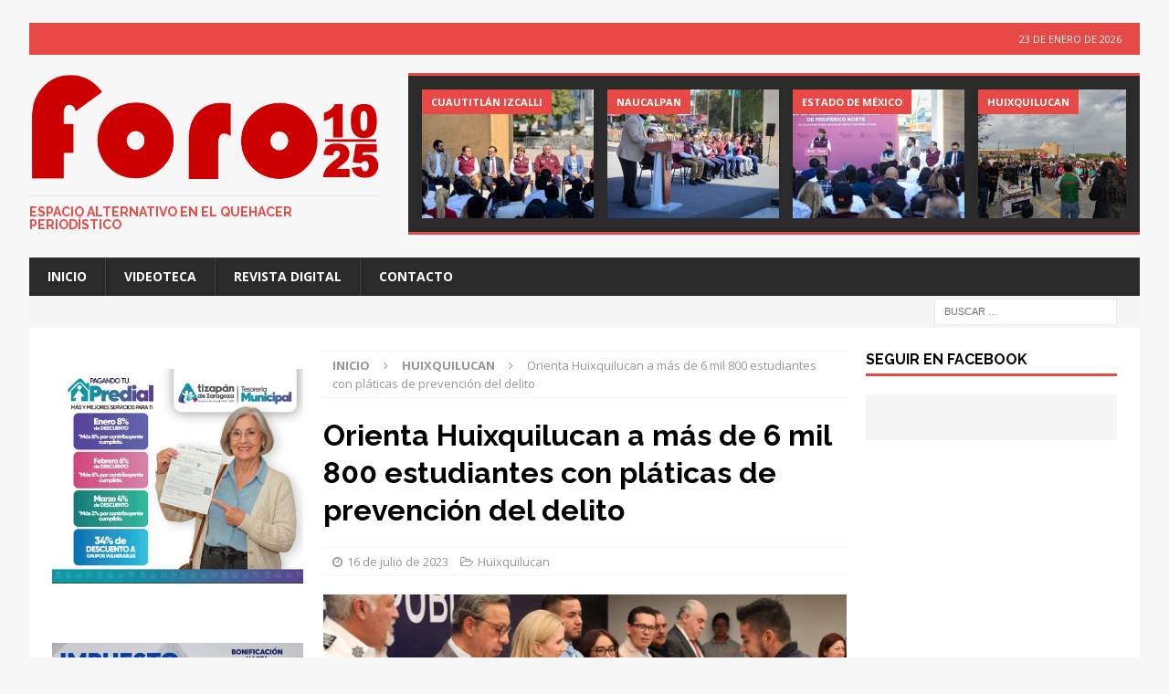

--- FILE ---
content_type: text/html; charset=UTF-8
request_url: https://foro1025.mx/?p=26626
body_size: 11857
content:
<!DOCTYPE html>
<html class="no-js mh-two-sb" lang="es">
<head>
<meta charset="UTF-8">
<meta name="viewport" content="width=device-width, initial-scale=1.0">
<link rel="profile" href="http://gmpg.org/xfn/11" />
<title>Orienta Huixquilucan a más de 6 mil 800 estudiantes con pláticas de prevención del delito</title>
<meta name='robots' content='max-image-preview:large' />
	<style>img:is([sizes="auto" i], [sizes^="auto," i]) { contain-intrinsic-size: 3000px 1500px }</style>
	<link rel='dns-prefetch' href='//fonts.googleapis.com' />
<link rel="alternate" type="application/rss+xml" title=" &raquo; Feed" href="https://foro1025.mx/?feed=rss2" />
<link rel="alternate" type="application/rss+xml" title=" &raquo; Feed de los comentarios" href="https://foro1025.mx/?feed=comments-rss2" />
<script type="text/javascript">
/* <![CDATA[ */
window._wpemojiSettings = {"baseUrl":"https:\/\/s.w.org\/images\/core\/emoji\/16.0.1\/72x72\/","ext":".png","svgUrl":"https:\/\/s.w.org\/images\/core\/emoji\/16.0.1\/svg\/","svgExt":".svg","source":{"concatemoji":"https:\/\/foro1025.mx\/wp-includes\/js\/wp-emoji-release.min.js?ver=6.8.3"}};
/*! This file is auto-generated */
!function(s,n){var o,i,e;function c(e){try{var t={supportTests:e,timestamp:(new Date).valueOf()};sessionStorage.setItem(o,JSON.stringify(t))}catch(e){}}function p(e,t,n){e.clearRect(0,0,e.canvas.width,e.canvas.height),e.fillText(t,0,0);var t=new Uint32Array(e.getImageData(0,0,e.canvas.width,e.canvas.height).data),a=(e.clearRect(0,0,e.canvas.width,e.canvas.height),e.fillText(n,0,0),new Uint32Array(e.getImageData(0,0,e.canvas.width,e.canvas.height).data));return t.every(function(e,t){return e===a[t]})}function u(e,t){e.clearRect(0,0,e.canvas.width,e.canvas.height),e.fillText(t,0,0);for(var n=e.getImageData(16,16,1,1),a=0;a<n.data.length;a++)if(0!==n.data[a])return!1;return!0}function f(e,t,n,a){switch(t){case"flag":return n(e,"\ud83c\udff3\ufe0f\u200d\u26a7\ufe0f","\ud83c\udff3\ufe0f\u200b\u26a7\ufe0f")?!1:!n(e,"\ud83c\udde8\ud83c\uddf6","\ud83c\udde8\u200b\ud83c\uddf6")&&!n(e,"\ud83c\udff4\udb40\udc67\udb40\udc62\udb40\udc65\udb40\udc6e\udb40\udc67\udb40\udc7f","\ud83c\udff4\u200b\udb40\udc67\u200b\udb40\udc62\u200b\udb40\udc65\u200b\udb40\udc6e\u200b\udb40\udc67\u200b\udb40\udc7f");case"emoji":return!a(e,"\ud83e\udedf")}return!1}function g(e,t,n,a){var r="undefined"!=typeof WorkerGlobalScope&&self instanceof WorkerGlobalScope?new OffscreenCanvas(300,150):s.createElement("canvas"),o=r.getContext("2d",{willReadFrequently:!0}),i=(o.textBaseline="top",o.font="600 32px Arial",{});return e.forEach(function(e){i[e]=t(o,e,n,a)}),i}function t(e){var t=s.createElement("script");t.src=e,t.defer=!0,s.head.appendChild(t)}"undefined"!=typeof Promise&&(o="wpEmojiSettingsSupports",i=["flag","emoji"],n.supports={everything:!0,everythingExceptFlag:!0},e=new Promise(function(e){s.addEventListener("DOMContentLoaded",e,{once:!0})}),new Promise(function(t){var n=function(){try{var e=JSON.parse(sessionStorage.getItem(o));if("object"==typeof e&&"number"==typeof e.timestamp&&(new Date).valueOf()<e.timestamp+604800&&"object"==typeof e.supportTests)return e.supportTests}catch(e){}return null}();if(!n){if("undefined"!=typeof Worker&&"undefined"!=typeof OffscreenCanvas&&"undefined"!=typeof URL&&URL.createObjectURL&&"undefined"!=typeof Blob)try{var e="postMessage("+g.toString()+"("+[JSON.stringify(i),f.toString(),p.toString(),u.toString()].join(",")+"));",a=new Blob([e],{type:"text/javascript"}),r=new Worker(URL.createObjectURL(a),{name:"wpTestEmojiSupports"});return void(r.onmessage=function(e){c(n=e.data),r.terminate(),t(n)})}catch(e){}c(n=g(i,f,p,u))}t(n)}).then(function(e){for(var t in e)n.supports[t]=e[t],n.supports.everything=n.supports.everything&&n.supports[t],"flag"!==t&&(n.supports.everythingExceptFlag=n.supports.everythingExceptFlag&&n.supports[t]);n.supports.everythingExceptFlag=n.supports.everythingExceptFlag&&!n.supports.flag,n.DOMReady=!1,n.readyCallback=function(){n.DOMReady=!0}}).then(function(){return e}).then(function(){var e;n.supports.everything||(n.readyCallback(),(e=n.source||{}).concatemoji?t(e.concatemoji):e.wpemoji&&e.twemoji&&(t(e.twemoji),t(e.wpemoji)))}))}((window,document),window._wpemojiSettings);
/* ]]> */
</script>
<style id='wp-emoji-styles-inline-css' type='text/css'>

	img.wp-smiley, img.emoji {
		display: inline !important;
		border: none !important;
		box-shadow: none !important;
		height: 1em !important;
		width: 1em !important;
		margin: 0 0.07em !important;
		vertical-align: -0.1em !important;
		background: none !important;
		padding: 0 !important;
	}
</style>
<link rel='stylesheet' id='wp-block-library-css' href='https://foro1025.mx/wp-includes/css/dist/block-library/style.min.css?ver=6.8.3' type='text/css' media='all' />
<style id='classic-theme-styles-inline-css' type='text/css'>
/*! This file is auto-generated */
.wp-block-button__link{color:#fff;background-color:#32373c;border-radius:9999px;box-shadow:none;text-decoration:none;padding:calc(.667em + 2px) calc(1.333em + 2px);font-size:1.125em}.wp-block-file__button{background:#32373c;color:#fff;text-decoration:none}
</style>
<style id='global-styles-inline-css' type='text/css'>
:root{--wp--preset--aspect-ratio--square: 1;--wp--preset--aspect-ratio--4-3: 4/3;--wp--preset--aspect-ratio--3-4: 3/4;--wp--preset--aspect-ratio--3-2: 3/2;--wp--preset--aspect-ratio--2-3: 2/3;--wp--preset--aspect-ratio--16-9: 16/9;--wp--preset--aspect-ratio--9-16: 9/16;--wp--preset--color--black: #000000;--wp--preset--color--cyan-bluish-gray: #abb8c3;--wp--preset--color--white: #ffffff;--wp--preset--color--pale-pink: #f78da7;--wp--preset--color--vivid-red: #cf2e2e;--wp--preset--color--luminous-vivid-orange: #ff6900;--wp--preset--color--luminous-vivid-amber: #fcb900;--wp--preset--color--light-green-cyan: #7bdcb5;--wp--preset--color--vivid-green-cyan: #00d084;--wp--preset--color--pale-cyan-blue: #8ed1fc;--wp--preset--color--vivid-cyan-blue: #0693e3;--wp--preset--color--vivid-purple: #9b51e0;--wp--preset--gradient--vivid-cyan-blue-to-vivid-purple: linear-gradient(135deg,rgba(6,147,227,1) 0%,rgb(155,81,224) 100%);--wp--preset--gradient--light-green-cyan-to-vivid-green-cyan: linear-gradient(135deg,rgb(122,220,180) 0%,rgb(0,208,130) 100%);--wp--preset--gradient--luminous-vivid-amber-to-luminous-vivid-orange: linear-gradient(135deg,rgba(252,185,0,1) 0%,rgba(255,105,0,1) 100%);--wp--preset--gradient--luminous-vivid-orange-to-vivid-red: linear-gradient(135deg,rgba(255,105,0,1) 0%,rgb(207,46,46) 100%);--wp--preset--gradient--very-light-gray-to-cyan-bluish-gray: linear-gradient(135deg,rgb(238,238,238) 0%,rgb(169,184,195) 100%);--wp--preset--gradient--cool-to-warm-spectrum: linear-gradient(135deg,rgb(74,234,220) 0%,rgb(151,120,209) 20%,rgb(207,42,186) 40%,rgb(238,44,130) 60%,rgb(251,105,98) 80%,rgb(254,248,76) 100%);--wp--preset--gradient--blush-light-purple: linear-gradient(135deg,rgb(255,206,236) 0%,rgb(152,150,240) 100%);--wp--preset--gradient--blush-bordeaux: linear-gradient(135deg,rgb(254,205,165) 0%,rgb(254,45,45) 50%,rgb(107,0,62) 100%);--wp--preset--gradient--luminous-dusk: linear-gradient(135deg,rgb(255,203,112) 0%,rgb(199,81,192) 50%,rgb(65,88,208) 100%);--wp--preset--gradient--pale-ocean: linear-gradient(135deg,rgb(255,245,203) 0%,rgb(182,227,212) 50%,rgb(51,167,181) 100%);--wp--preset--gradient--electric-grass: linear-gradient(135deg,rgb(202,248,128) 0%,rgb(113,206,126) 100%);--wp--preset--gradient--midnight: linear-gradient(135deg,rgb(2,3,129) 0%,rgb(40,116,252) 100%);--wp--preset--font-size--small: 13px;--wp--preset--font-size--medium: 20px;--wp--preset--font-size--large: 36px;--wp--preset--font-size--x-large: 42px;--wp--preset--spacing--20: 0.44rem;--wp--preset--spacing--30: 0.67rem;--wp--preset--spacing--40: 1rem;--wp--preset--spacing--50: 1.5rem;--wp--preset--spacing--60: 2.25rem;--wp--preset--spacing--70: 3.38rem;--wp--preset--spacing--80: 5.06rem;--wp--preset--shadow--natural: 6px 6px 9px rgba(0, 0, 0, 0.2);--wp--preset--shadow--deep: 12px 12px 50px rgba(0, 0, 0, 0.4);--wp--preset--shadow--sharp: 6px 6px 0px rgba(0, 0, 0, 0.2);--wp--preset--shadow--outlined: 6px 6px 0px -3px rgba(255, 255, 255, 1), 6px 6px rgba(0, 0, 0, 1);--wp--preset--shadow--crisp: 6px 6px 0px rgba(0, 0, 0, 1);}:where(.is-layout-flex){gap: 0.5em;}:where(.is-layout-grid){gap: 0.5em;}body .is-layout-flex{display: flex;}.is-layout-flex{flex-wrap: wrap;align-items: center;}.is-layout-flex > :is(*, div){margin: 0;}body .is-layout-grid{display: grid;}.is-layout-grid > :is(*, div){margin: 0;}:where(.wp-block-columns.is-layout-flex){gap: 2em;}:where(.wp-block-columns.is-layout-grid){gap: 2em;}:where(.wp-block-post-template.is-layout-flex){gap: 1.25em;}:where(.wp-block-post-template.is-layout-grid){gap: 1.25em;}.has-black-color{color: var(--wp--preset--color--black) !important;}.has-cyan-bluish-gray-color{color: var(--wp--preset--color--cyan-bluish-gray) !important;}.has-white-color{color: var(--wp--preset--color--white) !important;}.has-pale-pink-color{color: var(--wp--preset--color--pale-pink) !important;}.has-vivid-red-color{color: var(--wp--preset--color--vivid-red) !important;}.has-luminous-vivid-orange-color{color: var(--wp--preset--color--luminous-vivid-orange) !important;}.has-luminous-vivid-amber-color{color: var(--wp--preset--color--luminous-vivid-amber) !important;}.has-light-green-cyan-color{color: var(--wp--preset--color--light-green-cyan) !important;}.has-vivid-green-cyan-color{color: var(--wp--preset--color--vivid-green-cyan) !important;}.has-pale-cyan-blue-color{color: var(--wp--preset--color--pale-cyan-blue) !important;}.has-vivid-cyan-blue-color{color: var(--wp--preset--color--vivid-cyan-blue) !important;}.has-vivid-purple-color{color: var(--wp--preset--color--vivid-purple) !important;}.has-black-background-color{background-color: var(--wp--preset--color--black) !important;}.has-cyan-bluish-gray-background-color{background-color: var(--wp--preset--color--cyan-bluish-gray) !important;}.has-white-background-color{background-color: var(--wp--preset--color--white) !important;}.has-pale-pink-background-color{background-color: var(--wp--preset--color--pale-pink) !important;}.has-vivid-red-background-color{background-color: var(--wp--preset--color--vivid-red) !important;}.has-luminous-vivid-orange-background-color{background-color: var(--wp--preset--color--luminous-vivid-orange) !important;}.has-luminous-vivid-amber-background-color{background-color: var(--wp--preset--color--luminous-vivid-amber) !important;}.has-light-green-cyan-background-color{background-color: var(--wp--preset--color--light-green-cyan) !important;}.has-vivid-green-cyan-background-color{background-color: var(--wp--preset--color--vivid-green-cyan) !important;}.has-pale-cyan-blue-background-color{background-color: var(--wp--preset--color--pale-cyan-blue) !important;}.has-vivid-cyan-blue-background-color{background-color: var(--wp--preset--color--vivid-cyan-blue) !important;}.has-vivid-purple-background-color{background-color: var(--wp--preset--color--vivid-purple) !important;}.has-black-border-color{border-color: var(--wp--preset--color--black) !important;}.has-cyan-bluish-gray-border-color{border-color: var(--wp--preset--color--cyan-bluish-gray) !important;}.has-white-border-color{border-color: var(--wp--preset--color--white) !important;}.has-pale-pink-border-color{border-color: var(--wp--preset--color--pale-pink) !important;}.has-vivid-red-border-color{border-color: var(--wp--preset--color--vivid-red) !important;}.has-luminous-vivid-orange-border-color{border-color: var(--wp--preset--color--luminous-vivid-orange) !important;}.has-luminous-vivid-amber-border-color{border-color: var(--wp--preset--color--luminous-vivid-amber) !important;}.has-light-green-cyan-border-color{border-color: var(--wp--preset--color--light-green-cyan) !important;}.has-vivid-green-cyan-border-color{border-color: var(--wp--preset--color--vivid-green-cyan) !important;}.has-pale-cyan-blue-border-color{border-color: var(--wp--preset--color--pale-cyan-blue) !important;}.has-vivid-cyan-blue-border-color{border-color: var(--wp--preset--color--vivid-cyan-blue) !important;}.has-vivid-purple-border-color{border-color: var(--wp--preset--color--vivid-purple) !important;}.has-vivid-cyan-blue-to-vivid-purple-gradient-background{background: var(--wp--preset--gradient--vivid-cyan-blue-to-vivid-purple) !important;}.has-light-green-cyan-to-vivid-green-cyan-gradient-background{background: var(--wp--preset--gradient--light-green-cyan-to-vivid-green-cyan) !important;}.has-luminous-vivid-amber-to-luminous-vivid-orange-gradient-background{background: var(--wp--preset--gradient--luminous-vivid-amber-to-luminous-vivid-orange) !important;}.has-luminous-vivid-orange-to-vivid-red-gradient-background{background: var(--wp--preset--gradient--luminous-vivid-orange-to-vivid-red) !important;}.has-very-light-gray-to-cyan-bluish-gray-gradient-background{background: var(--wp--preset--gradient--very-light-gray-to-cyan-bluish-gray) !important;}.has-cool-to-warm-spectrum-gradient-background{background: var(--wp--preset--gradient--cool-to-warm-spectrum) !important;}.has-blush-light-purple-gradient-background{background: var(--wp--preset--gradient--blush-light-purple) !important;}.has-blush-bordeaux-gradient-background{background: var(--wp--preset--gradient--blush-bordeaux) !important;}.has-luminous-dusk-gradient-background{background: var(--wp--preset--gradient--luminous-dusk) !important;}.has-pale-ocean-gradient-background{background: var(--wp--preset--gradient--pale-ocean) !important;}.has-electric-grass-gradient-background{background: var(--wp--preset--gradient--electric-grass) !important;}.has-midnight-gradient-background{background: var(--wp--preset--gradient--midnight) !important;}.has-small-font-size{font-size: var(--wp--preset--font-size--small) !important;}.has-medium-font-size{font-size: var(--wp--preset--font-size--medium) !important;}.has-large-font-size{font-size: var(--wp--preset--font-size--large) !important;}.has-x-large-font-size{font-size: var(--wp--preset--font-size--x-large) !important;}
:where(.wp-block-post-template.is-layout-flex){gap: 1.25em;}:where(.wp-block-post-template.is-layout-grid){gap: 1.25em;}
:where(.wp-block-columns.is-layout-flex){gap: 2em;}:where(.wp-block-columns.is-layout-grid){gap: 2em;}
:root :where(.wp-block-pullquote){font-size: 1.5em;line-height: 1.6;}
</style>
<link rel='stylesheet' id='wp-components-css' href='https://foro1025.mx/wp-includes/css/dist/components/style.min.css?ver=6.8.3' type='text/css' media='all' />
<link rel='stylesheet' id='godaddy-styles-css' href='https://foro1025.mx/wp-content/mu-plugins/vendor/wpex/godaddy-launch/includes/Dependencies/GoDaddy/Styles/build/latest.css?ver=2.0.2' type='text/css' media='all' />
<link rel='stylesheet' id='mh-magazine-css' href='https://foro1025.mx/wp-content/themes/mh-magazine/style.css?ver=3.8.6' type='text/css' media='all' />
<link rel='stylesheet' id='mh-font-awesome-css' href='https://foro1025.mx/wp-content/themes/mh-magazine/includes/font-awesome.min.css' type='text/css' media='all' />
<link rel='stylesheet' id='mh-google-fonts-css' href='https://fonts.googleapis.com/css?family=Open+Sans:300,400,400italic,600,700%7cRaleway:300,400,400italic,600,700' type='text/css' media='all' />
<script type="text/javascript" src="https://foro1025.mx/wp-includes/js/jquery/jquery.min.js?ver=3.7.1" id="jquery-core-js"></script>
<script type="text/javascript" src="https://foro1025.mx/wp-includes/js/jquery/jquery-migrate.min.js?ver=3.4.1" id="jquery-migrate-js"></script>
<script type="text/javascript" src="https://foro1025.mx/wp-content/themes/mh-magazine/js/scripts.js?ver=3.8.6" id="mh-scripts-js"></script>
<link rel="https://api.w.org/" href="https://foro1025.mx/index.php?rest_route=/" /><link rel="alternate" title="JSON" type="application/json" href="https://foro1025.mx/index.php?rest_route=/wp/v2/posts/26626" /><link rel="EditURI" type="application/rsd+xml" title="RSD" href="https://foro1025.mx/xmlrpc.php?rsd" />
<meta name="generator" content="WordPress 6.8.3" />
<link rel="canonical" href="https://foro1025.mx/?p=26626" />
<link rel='shortlink' href='https://foro1025.mx/?p=26626' />
<link rel="alternate" title="oEmbed (JSON)" type="application/json+oembed" href="https://foro1025.mx/index.php?rest_route=%2Foembed%2F1.0%2Fembed&#038;url=https%3A%2F%2Fforo1025.mx%2F%3Fp%3D26626" />
<link rel="alternate" title="oEmbed (XML)" type="text/xml+oembed" href="https://foro1025.mx/index.php?rest_route=%2Foembed%2F1.0%2Fembed&#038;url=https%3A%2F%2Fforo1025.mx%2F%3Fp%3D26626&#038;format=xml" />
<!--[if lt IE 9]>
<script src="https://foro1025.mx/wp-content/themes/mh-magazine/js/css3-mediaqueries.js"></script>
<![endif]-->
<style type="text/css">
.entry-content { font-size: 12px; font-size: 0.75rem; }
h1, h2, h3, h4, h5, h6, .mh-custom-posts-small-title { font-family: "Raleway", sans-serif; }
</style>
<link rel="icon" href="https://foro1025.mx/wp-content/uploads/2016/03/cropped-icono-foro-web-OK-32x32.jpg" sizes="32x32" />
<link rel="icon" href="https://foro1025.mx/wp-content/uploads/2016/03/cropped-icono-foro-web-OK-192x192.jpg" sizes="192x192" />
<link rel="apple-touch-icon" href="https://foro1025.mx/wp-content/uploads/2016/03/cropped-icono-foro-web-OK-180x180.jpg" />
<meta name="msapplication-TileImage" content="https://foro1025.mx/wp-content/uploads/2016/03/cropped-icono-foro-web-OK-270x270.jpg" />
</head>
<body id="mh-mobile" class="wp-singular post-template-default single single-post postid-26626 single-format-standard wp-custom-logo wp-theme-mh-magazine mh-boxed-layout mh-left-sb mh-loop-layout5 mh-widget-layout1 mh-header-transparent" itemscope="itemscope" itemtype="http://schema.org/WebPage">
<div class="mh-container mh-container-outer">
<div class="mh-header-nav-mobile clearfix"></div>
	<div class="mh-preheader">
    	<div class="mh-container mh-container-inner mh-row clearfix">
										<div class="mh-header-bar-content mh-header-bar-top-right mh-col-1-3 clearfix">
											<div class="mh-header-date mh-header-date-top">
							23 de enero de 2026						</div>
									</div>
					</div>
	</div>
<header class="mh-header" itemscope="itemscope" itemtype="http://schema.org/WPHeader">
	<div class="mh-container mh-container-inner clearfix">
		<div class="mh-custom-header clearfix">
<div class="mh-header-columns mh-row clearfix">
<div class="mh-col-1-3 mh-site-identity">
<div class="mh-site-logo" role="banner" itemscope="itemscope" itemtype="http://schema.org/Brand">
<a href="https://foro1025.mx/" class="custom-logo-link" rel="home"><img width="1207" height="372" src="https://foro1025.mx/wp-content/uploads/2024/06/cropped-logo-foro-2018-etiqueta.png" class="custom-logo" alt="" decoding="async" fetchpriority="high" srcset="https://foro1025.mx/wp-content/uploads/2024/06/cropped-logo-foro-2018-etiqueta.png 1207w, https://foro1025.mx/wp-content/uploads/2024/06/cropped-logo-foro-2018-etiqueta-300x92.png 300w, https://foro1025.mx/wp-content/uploads/2024/06/cropped-logo-foro-2018-etiqueta-1024x316.png 1024w, https://foro1025.mx/wp-content/uploads/2024/06/cropped-logo-foro-2018-etiqueta-768x237.png 768w" sizes="(max-width: 1207px) 100vw, 1207px" /></a><div class="mh-header-text">
<a class="mh-header-text-link" href="https://foro1025.mx/" title="" rel="home">
<h3 class="mh-header-tagline">Espacio alternativo en el quehacer periodístico</h3>
</a>
</div>
</div>
</div>
<aside class="mh-col-2-3 mh-header-widget-2">
<div id="mh_magazine_carousel-8" class="mh-widget mh-header-2 mh_magazine_carousel">			<div class="flexslider mh-carousel-widget mh-carousel-layout1">
	        	<ul class="slides"><li class="mh-carousel-item post-36594 post type-post status-publish format-standard has-post-thumbnail category-cuautitlan-izcalli">
	<figure class="mh-carousel-thumb">
		<a class="mh-thumb-icon" href="https://foro1025.mx/?p=36594" title="Daniel Serrano acompaña a la gobernadora en el arranque de la rehabilitación del periferico"><img width="326" height="245" src="https://foro1025.mx/wp-content/uploads/2026/01/NA-BUENA--326x245.jpeg" class="attachment-mh-magazine-medium size-mh-magazine-medium wp-post-image" alt="" decoding="async" srcset="https://foro1025.mx/wp-content/uploads/2026/01/NA-BUENA--326x245.jpeg 326w, https://foro1025.mx/wp-content/uploads/2026/01/NA-BUENA--678x509.jpeg 678w, https://foro1025.mx/wp-content/uploads/2026/01/NA-BUENA--80x60.jpeg 80w" sizes="(max-width: 326px) 100vw, 326px" />		</a>
	</figure>
	<div class="mh-carousel-caption">
		Cuautitlán Izcalli	</div>
	<h3 class="mh-carousel-title">
		<a href="https://foro1025.mx/?p=36594" title="Daniel Serrano acompaña a la gobernadora en el arranque de la rehabilitación del periferico">
			Daniel Serrano acompaña a la gobernadora en el arranque de la rehabilitación del periferico		</a>
	</h3>
</li><li class="mh-carousel-item post-36591 post type-post status-publish format-standard has-post-thumbnail category-naucalpan">
	<figure class="mh-carousel-thumb">
		<a class="mh-thumb-icon" href="https://foro1025.mx/?p=36591" title="Acompaña Isaac Montoya a Delfina Gómez la banderazo de la rehabilitación del periférico norte"><img width="326" height="245" src="https://foro1025.mx/wp-content/uploads/2026/01/PORTADA-326x245.jpeg" class="attachment-mh-magazine-medium size-mh-magazine-medium wp-post-image" alt="" decoding="async" srcset="https://foro1025.mx/wp-content/uploads/2026/01/PORTADA-326x245.jpeg 326w, https://foro1025.mx/wp-content/uploads/2026/01/PORTADA-678x509.jpeg 678w, https://foro1025.mx/wp-content/uploads/2026/01/PORTADA-80x60.jpeg 80w" sizes="(max-width: 326px) 100vw, 326px" />		</a>
	</figure>
	<div class="mh-carousel-caption">
		Naucalpan	</div>
	<h3 class="mh-carousel-title">
		<a href="https://foro1025.mx/?p=36591" title="Acompaña Isaac Montoya a Delfina Gómez la banderazo de la rehabilitación del periférico norte">
			Acompaña Isaac Montoya a Delfina Gómez la banderazo de la rehabilitación del periférico norte		</a>
	</h3>
</li><li class="mh-carousel-item post-36588 post type-post status-publish format-standard has-post-thumbnail category-estado-de-mexico">
	<figure class="mh-carousel-thumb">
		<a class="mh-thumb-icon" href="https://foro1025.mx/?p=36588" title="«Arranca la reconstrucción de 108 KM del periférico norte de Naucalpan a Tepotzotlán»: Delfina Gómez"><img width="326" height="245" src="https://foro1025.mx/wp-content/uploads/2026/01/SUPER-BUENA-326x245.jpeg" class="attachment-mh-magazine-medium size-mh-magazine-medium wp-post-image" alt="" decoding="async" srcset="https://foro1025.mx/wp-content/uploads/2026/01/SUPER-BUENA-326x245.jpeg 326w, https://foro1025.mx/wp-content/uploads/2026/01/SUPER-BUENA-678x509.jpeg 678w, https://foro1025.mx/wp-content/uploads/2026/01/SUPER-BUENA-80x60.jpeg 80w" sizes="(max-width: 326px) 100vw, 326px" />		</a>
	</figure>
	<div class="mh-carousel-caption">
		Estado de México	</div>
	<h3 class="mh-carousel-title">
		<a href="https://foro1025.mx/?p=36588" title="«Arranca la reconstrucción de 108 KM del periférico norte de Naucalpan a Tepotzotlán»: Delfina Gómez">
			«Arranca la reconstrucción de 108 KM del periférico norte de Naucalpan a Tepotzotlán»: Delfina Gómez		</a>
	</h3>
</li><li class="mh-carousel-item post-36575 post type-post status-publish format-standard has-post-thumbnail category-huixquilucan">
	<figure class="mh-carousel-thumb">
		<a class="mh-thumb-icon" href="https://foro1025.mx/?p=36575" title="«Informe en tu casa» llega a más de 8 mil personas en Huixquilucan"><img width="326" height="245" src="https://foro1025.mx/wp-content/uploads/2025/12/Huixquilucan-Romina-Contreras-C-300-2025-3-326x245.jpeg" class="attachment-mh-magazine-medium size-mh-magazine-medium wp-post-image" alt="" decoding="async" srcset="https://foro1025.mx/wp-content/uploads/2025/12/Huixquilucan-Romina-Contreras-C-300-2025-3-326x245.jpeg 326w, https://foro1025.mx/wp-content/uploads/2025/12/Huixquilucan-Romina-Contreras-C-300-2025-3-300x224.jpeg 300w, https://foro1025.mx/wp-content/uploads/2025/12/Huixquilucan-Romina-Contreras-C-300-2025-3-1024x766.jpeg 1024w, https://foro1025.mx/wp-content/uploads/2025/12/Huixquilucan-Romina-Contreras-C-300-2025-3-768x575.jpeg 768w, https://foro1025.mx/wp-content/uploads/2025/12/Huixquilucan-Romina-Contreras-C-300-2025-3-678x509.jpeg 678w, https://foro1025.mx/wp-content/uploads/2025/12/Huixquilucan-Romina-Contreras-C-300-2025-3-80x60.jpeg 80w, https://foro1025.mx/wp-content/uploads/2025/12/Huixquilucan-Romina-Contreras-C-300-2025-3.jpeg 1160w" sizes="(max-width: 326px) 100vw, 326px" />		</a>
	</figure>
	<div class="mh-carousel-caption">
		Huixquilucan	</div>
	<h3 class="mh-carousel-title">
		<a href="https://foro1025.mx/?p=36575" title="«Informe en tu casa» llega a más de 8 mil personas en Huixquilucan">
			«Informe en tu casa» llega a más de 8 mil personas en Huixquilucan		</a>
	</h3>
</li><li class="mh-carousel-item post-36572 post type-post status-publish format-standard has-post-thumbnail category-tlalnepantla">
	<figure class="mh-carousel-thumb">
		<a class="mh-thumb-icon" href="https://foro1025.mx/?p=36572" title="Recibe Tlalnepantla reconocimiento al cumplimiento del programa federal «Guía Consultiva de Desempeño Municipal 2025 &#8211; 2027»"><img width="326" height="245" src="https://foro1025.mx/wp-content/uploads/2025/12/2f7f19db-d216-40ec-86b1-cfc4059be974-326x245.jpeg" class="attachment-mh-magazine-medium size-mh-magazine-medium wp-post-image" alt="" decoding="async" srcset="https://foro1025.mx/wp-content/uploads/2025/12/2f7f19db-d216-40ec-86b1-cfc4059be974-326x245.jpeg 326w, https://foro1025.mx/wp-content/uploads/2025/12/2f7f19db-d216-40ec-86b1-cfc4059be974-300x225.jpeg 300w, https://foro1025.mx/wp-content/uploads/2025/12/2f7f19db-d216-40ec-86b1-cfc4059be974-1024x768.jpeg 1024w, https://foro1025.mx/wp-content/uploads/2025/12/2f7f19db-d216-40ec-86b1-cfc4059be974-768x576.jpeg 768w, https://foro1025.mx/wp-content/uploads/2025/12/2f7f19db-d216-40ec-86b1-cfc4059be974-678x509.jpeg 678w, https://foro1025.mx/wp-content/uploads/2025/12/2f7f19db-d216-40ec-86b1-cfc4059be974-80x60.jpeg 80w, https://foro1025.mx/wp-content/uploads/2025/12/2f7f19db-d216-40ec-86b1-cfc4059be974.jpeg 1040w" sizes="(max-width: 326px) 100vw, 326px" />		</a>
	</figure>
	<div class="mh-carousel-caption">
		Tlalnepantla	</div>
	<h3 class="mh-carousel-title">
		<a href="https://foro1025.mx/?p=36572" title="Recibe Tlalnepantla reconocimiento al cumplimiento del programa federal «Guía Consultiva de Desempeño Municipal 2025 &#8211; 2027»">
			Recibe Tlalnepantla reconocimiento al cumplimiento del programa federal «Guía Consultiva de Desempeño Municipal 2025 &#8211; 2027»		</a>
	</h3>
</li><li class="mh-carousel-item post-36569 post type-post status-publish format-standard has-post-thumbnail category-nicolas-romero">
	<figure class="mh-carousel-thumb">
		<a class="mh-thumb-icon" href="https://foro1025.mx/?p=36569" title="Nicolás Romero abre moderno módulo para expedición de licencias de conducir"><img width="326" height="245" src="https://foro1025.mx/wp-content/uploads/2025/12/0ccca1a3-23a7-4e49-86d1-cf9ed7ad977c-326x245.jpeg" class="attachment-mh-magazine-medium size-mh-magazine-medium wp-post-image" alt="" decoding="async" srcset="https://foro1025.mx/wp-content/uploads/2025/12/0ccca1a3-23a7-4e49-86d1-cf9ed7ad977c-326x245.jpeg 326w, https://foro1025.mx/wp-content/uploads/2025/12/0ccca1a3-23a7-4e49-86d1-cf9ed7ad977c-678x509.jpeg 678w, https://foro1025.mx/wp-content/uploads/2025/12/0ccca1a3-23a7-4e49-86d1-cf9ed7ad977c-80x60.jpeg 80w" sizes="(max-width: 326px) 100vw, 326px" />		</a>
	</figure>
	<div class="mh-carousel-caption">
		Nicolás Romero	</div>
	<h3 class="mh-carousel-title">
		<a href="https://foro1025.mx/?p=36569" title="Nicolás Romero abre moderno módulo para expedición de licencias de conducir">
			Nicolás Romero abre moderno módulo para expedición de licencias de conducir		</a>
	</h3>
</li><li class="mh-carousel-item post-36566 post type-post status-publish format-standard has-post-thumbnail category-cuautitlan-izcalli category-seguridad">
	<figure class="mh-carousel-thumb">
		<a class="mh-thumb-icon" href="https://foro1025.mx/?p=36566" title="Gobierno de Izcalli reafirma su compromiso para encontrar a Jeshua Cisneros Lechuga"><img width="326" height="245" src="https://foro1025.mx/wp-content/uploads/2025/12/2348bc24-aa55-470f-9b4b-4de3b4f282e1-326x245.jpeg" class="attachment-mh-magazine-medium size-mh-magazine-medium wp-post-image" alt="" decoding="async" srcset="https://foro1025.mx/wp-content/uploads/2025/12/2348bc24-aa55-470f-9b4b-4de3b4f282e1-326x245.jpeg 326w, https://foro1025.mx/wp-content/uploads/2025/12/2348bc24-aa55-470f-9b4b-4de3b4f282e1-678x509.jpeg 678w, https://foro1025.mx/wp-content/uploads/2025/12/2348bc24-aa55-470f-9b4b-4de3b4f282e1-80x60.jpeg 80w" sizes="(max-width: 326px) 100vw, 326px" />		</a>
	</figure>
	<div class="mh-carousel-caption">
		Cuautitlán Izcalli	</div>
	<h3 class="mh-carousel-title">
		<a href="https://foro1025.mx/?p=36566" title="Gobierno de Izcalli reafirma su compromiso para encontrar a Jeshua Cisneros Lechuga">
			Gobierno de Izcalli reafirma su compromiso para encontrar a Jeshua Cisneros Lechuga		</a>
	</h3>
</li><li class="mh-carousel-item post-36563 post type-post status-publish format-standard has-post-thumbnail category-coacalco category-deportes">
	<figure class="mh-carousel-thumb">
		<a class="mh-thumb-icon" href="https://foro1025.mx/?p=36563" title="Carrera CANICROSS 5K: Un evento por la protección animal y ambiental"><img width="326" height="245" src="https://foro1025.mx/wp-content/uploads/2025/12/PORTADA-1-1-326x245.jpeg" class="attachment-mh-magazine-medium size-mh-magazine-medium wp-post-image" alt="" decoding="async" srcset="https://foro1025.mx/wp-content/uploads/2025/12/PORTADA-1-1-326x245.jpeg 326w, https://foro1025.mx/wp-content/uploads/2025/12/PORTADA-1-1-678x509.jpeg 678w, https://foro1025.mx/wp-content/uploads/2025/12/PORTADA-1-1-80x60.jpeg 80w" sizes="(max-width: 326px) 100vw, 326px" />		</a>
	</figure>
	<div class="mh-carousel-caption">
		Coacalco	</div>
	<h3 class="mh-carousel-title">
		<a href="https://foro1025.mx/?p=36563" title="Carrera CANICROSS 5K: Un evento por la protección animal y ambiental">
			Carrera CANICROSS 5K: Un evento por la protección animal y ambiental		</a>
	</h3>
</li><li class="mh-carousel-item post-36560 post type-post status-publish format-standard has-post-thumbnail category-atizapan">
	<figure class="mh-carousel-thumb">
		<a class="mh-thumb-icon" href="https://foro1025.mx/?p=36560" title="Atizapán de Zaragoza avanza en la digitalización gubernamental con visión de futuro"><img width="326" height="245" src="https://foro1025.mx/wp-content/uploads/2025/12/2cb09b90-f83a-4418-8445-8c1f8dbabf85-326x245.jpeg" class="attachment-mh-magazine-medium size-mh-magazine-medium wp-post-image" alt="" decoding="async" srcset="https://foro1025.mx/wp-content/uploads/2025/12/2cb09b90-f83a-4418-8445-8c1f8dbabf85-326x245.jpeg 326w, https://foro1025.mx/wp-content/uploads/2025/12/2cb09b90-f83a-4418-8445-8c1f8dbabf85-678x509.jpeg 678w, https://foro1025.mx/wp-content/uploads/2025/12/2cb09b90-f83a-4418-8445-8c1f8dbabf85-80x60.jpeg 80w" sizes="(max-width: 326px) 100vw, 326px" />		</a>
	</figure>
	<div class="mh-carousel-caption">
		Atizapán	</div>
	<h3 class="mh-carousel-title">
		<a href="https://foro1025.mx/?p=36560" title="Atizapán de Zaragoza avanza en la digitalización gubernamental con visión de futuro">
			Atizapán de Zaragoza avanza en la digitalización gubernamental con visión de futuro		</a>
	</h3>
</li><li class="mh-carousel-item post-36557 post type-post status-publish format-standard has-post-thumbnail category-naucalpan">
	<figure class="mh-carousel-thumb">
		<a class="mh-thumb-icon" href="https://foro1025.mx/?p=36557" title="Trabajamos para dejar «Huellas y Legados» en ciudad Naucalpan: alcalde Isaac Montoya"><img width="326" height="245" src="https://foro1025.mx/wp-content/uploads/2025/12/PORTADA-1-326x245.jpeg" class="attachment-mh-magazine-medium size-mh-magazine-medium wp-post-image" alt="" decoding="async" srcset="https://foro1025.mx/wp-content/uploads/2025/12/PORTADA-1-326x245.jpeg 326w, https://foro1025.mx/wp-content/uploads/2025/12/PORTADA-1-678x509.jpeg 678w, https://foro1025.mx/wp-content/uploads/2025/12/PORTADA-1-80x60.jpeg 80w" sizes="(max-width: 326px) 100vw, 326px" />		</a>
	</figure>
	<div class="mh-carousel-caption">
		Naucalpan	</div>
	<h3 class="mh-carousel-title">
		<a href="https://foro1025.mx/?p=36557" title="Trabajamos para dejar «Huellas y Legados» en ciudad Naucalpan: alcalde Isaac Montoya">
			Trabajamos para dejar «Huellas y Legados» en ciudad Naucalpan: alcalde Isaac Montoya		</a>
	</h3>
</li>				</ul>
			</div></div></aside>
</div>
</div>
	</div>
	<div class="mh-main-nav-wrap">
		<nav class="mh-navigation mh-main-nav mh-container mh-container-inner clearfix" itemscope="itemscope" itemtype="http://schema.org/SiteNavigationElement">
			<div class="menu-principal-container"><ul id="menu-principal" class="menu"><li id="menu-item-121" class="menu-item menu-item-type-custom menu-item-object-custom menu-item-home menu-item-121"><a href="https://foro1025.mx/">INICIO</a></li>
<li id="menu-item-123" class="menu-item menu-item-type-custom menu-item-object-custom menu-item-123"><a href="https://www.youtube.com/user/foro1025/videos">VIDEOTECA</a></li>
<li id="menu-item-124" class="menu-item menu-item-type-custom menu-item-object-custom menu-item-124"><a href="https://issuu.com/foro1025">REVISTA DIGITAL</a></li>
<li id="menu-item-125" class="menu-item menu-item-type-custom menu-item-object-custom menu-item-125"><a href="https://www.facebook.com/foro1025">CONTACTO</a></li>
</ul></div>		</nav>
	</div>
	</header>
	<div class="mh-subheader">
		<div class="mh-container mh-container-inner mh-row clearfix">
										<div class="mh-header-bar-content mh-header-bar-bottom-right mh-col-1-3 clearfix">
											<aside class="mh-header-search mh-header-search-bottom">
							<form role="search" method="get" class="search-form" action="https://foro1025.mx/">
				<label>
					<span class="screen-reader-text">Buscar:</span>
					<input type="search" class="search-field" placeholder="Buscar &hellip;" value="" name="s" />
				</label>
				<input type="submit" class="search-submit" value="Buscar" />
			</form>						</aside>
									</div>
					</div>
	</div>
<div class="mh-wrapper clearfix">
	<div class="mh-main clearfix">
		<div id="main-content" class="mh-content" role="main" itemprop="mainContentOfPage"><nav class="mh-breadcrumb"><span itemscope itemtype="http://data-vocabulary.org/Breadcrumb"><a href="https://foro1025.mx" itemprop="url"><span itemprop="title">Inicio</span></a></span><span class="mh-breadcrumb-delimiter"><i class="fa fa-angle-right"></i></span><span itemscope itemtype="http://data-vocabulary.org/Breadcrumb"><a href="https://foro1025.mx/?cat=17" itemprop="url"><span itemprop="title">Huixquilucan</span></a></span><span class="mh-breadcrumb-delimiter"><i class="fa fa-angle-right"></i></span>Orienta Huixquilucan a más de 6 mil 800 estudiantes con pláticas de prevención del delito</nav>
<article id="post-26626" class="post-26626 post type-post status-publish format-standard has-post-thumbnail hentry category-huixquilucan">
	<header class="entry-header clearfix"><h1 class="entry-title">Orienta Huixquilucan a más de 6 mil 800 estudiantes con pláticas de prevención del delito</h1><div class="mh-meta entry-meta">
<span class="entry-meta-date updated"><i class="fa fa-clock-o"></i><a href="https://foro1025.mx/?m=202307">16 de julio de 2023</a></span>
<span class="entry-meta-categories"><i class="fa fa-folder-open-o"></i><a href="https://foro1025.mx/?cat=17" rel="category">Huixquilucan</a></span>
</div>
	</header>
		<div class="entry-content clearfix">
<figure class="entry-thumbnail">
<a href="https://foro1025.mx/?attachment_id=26627"><img src="https://foro1025.mx/wp-content/uploads/2023/07/lw-10-678x381.jpg" alt="" title="lw" /></a>
</figure>
<div class="mh-social-top">
<div class="mh-share-buttons clearfix">
	<a class="mh-facebook" href="#" onclick="window.open('https://www.facebook.com/sharer.php?u=https%3A%2F%2Fforo1025.mx%2F%3Fp%3D26626&t=Orienta+Huixquilucan+a+m%C3%A1s+de+6+mil+800+estudiantes+con+pl%C3%A1ticas+de+prevenci%C3%B3n+del+delito', 'facebookShare', 'width=626,height=436'); return false;" title="Share on Facebook">
		<span class="mh-share-button"><i class="fa fa-facebook"></i></span>
	</a>
	<a class="mh-twitter" href="#" onclick="window.open('https://twitter.com/share?text=Orienta+Huixquilucan+a+m%C3%A1s+de+6+mil+800+estudiantes+con+pl%C3%A1ticas+de+prevenci%C3%B3n+del+delito:&url=https%3A%2F%2Fforo1025.mx%2F%3Fp%3D26626', 'twitterShare', 'width=626,height=436'); return false;" title="Tweet This Post">
		<span class="mh-share-button"><i class="fa fa-twitter"></i></span>
	</a>
	<a class="mh-linkedin" href="#" onclick="window.open('https://www.linkedin.com/shareArticle?mini=true&url=https%3A%2F%2Fforo1025.mx%2F%3Fp%3D26626&source=', 'linkedinShare', 'width=626,height=436'); return false;" title="Share on LinkedIn">
		<span class="mh-share-button"><i class="fa fa-linkedin"></i></span>
	</a>
	<a class="mh-pinterest" href="#" onclick="window.open('https://pinterest.com/pin/create/button/?url=https%3A%2F%2Fforo1025.mx%2F%3Fp%3D26626&media=https://foro1025.mx/wp-content/uploads/2023/07/lw-10.jpg&description=Orienta+Huixquilucan+a+m%C3%A1s+de+6+mil+800+estudiantes+con+pl%C3%A1ticas+de+prevenci%C3%B3n+del+delito', 'pinterestShare', 'width=750,height=350'); return false;" title="Pin This Post">
		<span class="mh-share-button"><i class="fa fa-pinterest"></i></span>
	</a>
	<a class="mh-googleplus" href="#" onclick="window.open('https://plusone.google.com/_/+1/confirm?hl=en-US&url=https%3A%2F%2Fforo1025.mx%2F%3Fp%3D26626', 'googleShare', 'width=626,height=436'); return false;" title="Share on Google+" target="_blank">
		<span class="mh-share-button"><i class="fa fa-google-plus"></i></span>
	</a>
	<a class="mh-email" href="mailto:?subject=Orienta%20Huixquilucan%20a%20m%C3%A1s%20de%206%20mil%20800%20estudiantes%20con%20pl%C3%A1ticas%20de%20prevenci%C3%B3n%20del%20delito&amp;body=https%3A%2F%2Fforo1025.mx%2F%3Fp%3D26626" title="Send this article to a friend" target="_blank">
		<span class="mh-share-button"><i class="fa fa-envelope-o"></i></span>
	</a>
	<a class="mh-print" href="javascript:window.print()" title="Print this article">
		<span class="mh-share-button"><i class="fa fa-print"></i></span>
	</a>
</div></div>
<div class="page" title="Page 1">
<div class="layoutArea">
<div class="column">
<ul>
<li><em>Como parte del Programa Municipal de Prevención Social de la Violencia y la Delincuencia con Participación Ciudadana 2023, el Gobierno de Huixquilucan impartió estas pláticas en 17 planteles educativos del municipio</em></li>
<li><em>La presidenta municipal, Romina Contreras, entregó reconocimientos a servidores públicos municipales capacitados por la Oficina de las Naciones Unidas Contra la Droga y el Delito (UNODC) en esta materia</em>
<p>Huixquilucan, Estado de México.- El Gobierno de Huixquilucan impartió 157 pláticas enfocadas a la Prevención Social de la Violencia y la Delincuencia a más de seis mil 807 estudiantes de educación básica, media superior y superior del municipio, con el objetivo de acercar información y concientizarlos sobre los factores de riesgo comunitario y que podrían derivar en conductas ilegales de no atenderse a tiempo, con el fin de seguir reconstruyendo el tejido social.</p>
<p>La presidenta municipal, Romina Contreras Carrasco, indicó que el objetivo de llevar dicha estrategia a las escuelas primarias, secundarias y preparatorias, es promover la prevención del delito y la participación ciudadana como ejes estratégicos para el fortalecimiento del tejido social y de la seguridad pública.</p>
<p>Dichas pláticas fueron llevadas a cabo en instituciones educativas de las comunidades de Magdalena Chichicaspa, San Fernando y Santiago Yancuitlalpan, denominadas como Territorios de Paz e identificadas como las de mayor densidad poblacional y con factores de riesgo, con la intención de combatirlos y prevenir oportunamente.</p>
<p>Por ello, con el fin de seguir cumpliendo con uno de los ejes centrales del Gobierno de Huixquilucan, que es la seguridad pública, se impartieron cerca de cinco pláticas diarias en estos 17 planteles educativos.</p>
<p>Al respecto, la alcaldesa Romina Contreras señaló que estos resultados fueron posibles gracias al compromiso de maestros y padres de familia, los cuales están convencidos, al igual que su gobierno, de concientizar a las niñas, niños y jóvenes de construir una sociedad más comprometida y corresponsable.</p>
<p>En este marco, también entregó reconocimientos a servidores públicos municipales capacitados por la Oficina de las Naciones Unidas Contra la Droga y el Delito</li>
</ul>
</div>
</div>
</div>
<div class="page" title="Page 2">
<div class="layoutArea">
<div class="column">
<p>(UNODC), en coordinación con la Secretaría de Seguridad del Estado de México, como entrenadoras y entrenadores del Programa Global “Juega Vive”.</p>
<p>Dicha formación consistió en desarrollar acciones para promover la capacidad de resiliencia entre jóvenes de 13 a 18 años a través del deporte, logrando cambios positivos, con el propósito de mantener a este sector de la población alejado de la violencia, la delincuencia y el consumo de sustancias psicoactivas.</p>
<p>Los servidores públicos que recibieron los reconocimientos pertenecen a distintas áreas del gobierno municipal, entre ellas, la Dirección General de la Juventud, la Dirección General de la Mujer, el Instituto de Cultura Física y del Deporte y el Departamento de Seguimiento de Acuerdos y Comisiones de la Secretaría Técnica del Consejo Municipal de Seguridad Pública.</p>
</div>
</div>
</div>
<div class="mh-social-bottom">
<div class="mh-share-buttons clearfix">
	<a class="mh-facebook" href="#" onclick="window.open('https://www.facebook.com/sharer.php?u=https%3A%2F%2Fforo1025.mx%2F%3Fp%3D26626&t=Orienta+Huixquilucan+a+m%C3%A1s+de+6+mil+800+estudiantes+con+pl%C3%A1ticas+de+prevenci%C3%B3n+del+delito', 'facebookShare', 'width=626,height=436'); return false;" title="Share on Facebook">
		<span class="mh-share-button"><i class="fa fa-facebook"></i></span>
	</a>
	<a class="mh-twitter" href="#" onclick="window.open('https://twitter.com/share?text=Orienta+Huixquilucan+a+m%C3%A1s+de+6+mil+800+estudiantes+con+pl%C3%A1ticas+de+prevenci%C3%B3n+del+delito:&url=https%3A%2F%2Fforo1025.mx%2F%3Fp%3D26626', 'twitterShare', 'width=626,height=436'); return false;" title="Tweet This Post">
		<span class="mh-share-button"><i class="fa fa-twitter"></i></span>
	</a>
	<a class="mh-linkedin" href="#" onclick="window.open('https://www.linkedin.com/shareArticle?mini=true&url=https%3A%2F%2Fforo1025.mx%2F%3Fp%3D26626&source=', 'linkedinShare', 'width=626,height=436'); return false;" title="Share on LinkedIn">
		<span class="mh-share-button"><i class="fa fa-linkedin"></i></span>
	</a>
	<a class="mh-pinterest" href="#" onclick="window.open('https://pinterest.com/pin/create/button/?url=https%3A%2F%2Fforo1025.mx%2F%3Fp%3D26626&media=https://foro1025.mx/wp-content/uploads/2023/07/lw-10.jpg&description=Orienta+Huixquilucan+a+m%C3%A1s+de+6+mil+800+estudiantes+con+pl%C3%A1ticas+de+prevenci%C3%B3n+del+delito', 'pinterestShare', 'width=750,height=350'); return false;" title="Pin This Post">
		<span class="mh-share-button"><i class="fa fa-pinterest"></i></span>
	</a>
	<a class="mh-googleplus" href="#" onclick="window.open('https://plusone.google.com/_/+1/confirm?hl=en-US&url=https%3A%2F%2Fforo1025.mx%2F%3Fp%3D26626', 'googleShare', 'width=626,height=436'); return false;" title="Share on Google+" target="_blank">
		<span class="mh-share-button"><i class="fa fa-google-plus"></i></span>
	</a>
	<a class="mh-email" href="mailto:?subject=Orienta%20Huixquilucan%20a%20m%C3%A1s%20de%206%20mil%20800%20estudiantes%20con%20pl%C3%A1ticas%20de%20prevenci%C3%B3n%20del%20delito&amp;body=https%3A%2F%2Fforo1025.mx%2F%3Fp%3D26626" title="Send this article to a friend" target="_blank">
		<span class="mh-share-button"><i class="fa fa-envelope-o"></i></span>
	</a>
	<a class="mh-print" href="javascript:window.print()" title="Print this article">
		<span class="mh-share-button"><i class="fa fa-print"></i></span>
	</a>
</div></div>
	</div></article><nav class="mh-post-nav mh-row clearfix" itemscope="itemscope" itemtype="http://schema.org/SiteNavigationElement">
<div class="mh-col-1-2 mh-post-nav-item mh-post-nav-prev">
<a href="https://foro1025.mx/?p=26620" rel="prev"><img width="80" height="60" src="https://foro1025.mx/wp-content/uploads/2023/07/SEDUO-1-Especial-UD-Coacalco-80x60.jpg" class="attachment-mh-magazine-small size-mh-magazine-small wp-post-image" alt="" decoding="async" loading="lazy" srcset="https://foro1025.mx/wp-content/uploads/2023/07/SEDUO-1-Especial-UD-Coacalco-80x60.jpg 80w, https://foro1025.mx/wp-content/uploads/2023/07/SEDUO-1-Especial-UD-Coacalco-300x225.jpg 300w, https://foro1025.mx/wp-content/uploads/2023/07/SEDUO-1-Especial-UD-Coacalco-1024x768.jpg 1024w, https://foro1025.mx/wp-content/uploads/2023/07/SEDUO-1-Especial-UD-Coacalco-768x576.jpg 768w, https://foro1025.mx/wp-content/uploads/2023/07/SEDUO-1-Especial-UD-Coacalco-1536x1152.jpg 1536w, https://foro1025.mx/wp-content/uploads/2023/07/SEDUO-1-Especial-UD-Coacalco-678x509.jpg 678w, https://foro1025.mx/wp-content/uploads/2023/07/SEDUO-1-Especial-UD-Coacalco-326x245.jpg 326w, https://foro1025.mx/wp-content/uploads/2023/07/SEDUO-1-Especial-UD-Coacalco.jpg 2000w" sizes="auto, (max-width: 80px) 100vw, 80px" /><span>Previous</span><p>Es disciplima y trabajo en equipo del beisbol lo que aprenden niñas y niños en la unidad deportiva Coacalco</p></a></div>
<div class="mh-col-1-2 mh-post-nav-item mh-post-nav-next">
<a href="https://foro1025.mx/?p=26638" rel="next"><img width="80" height="60" src="https://foro1025.mx/wp-content/uploads/2023/07/WhatsApp-Image-2023-07-16-at-1.00.24-PM-80x60.jpeg" class="attachment-mh-magazine-small size-mh-magazine-small wp-post-image" alt="" decoding="async" loading="lazy" srcset="https://foro1025.mx/wp-content/uploads/2023/07/WhatsApp-Image-2023-07-16-at-1.00.24-PM-80x60.jpeg 80w, https://foro1025.mx/wp-content/uploads/2023/07/WhatsApp-Image-2023-07-16-at-1.00.24-PM-678x509.jpeg 678w, https://foro1025.mx/wp-content/uploads/2023/07/WhatsApp-Image-2023-07-16-at-1.00.24-PM-326x245.jpeg 326w" sizes="auto, (max-width: 80px) 100vw, 80px" /><span>Next</span><p>Realizan marcha exploratoria en San Bartolo para mejorar seguridad</p></a></div>
</nav>
<div id="comments" class="mh-comments-wrap">
</div>
		</div>
			<aside class="mh-widget-col-1 mh-sidebar" itemscope="itemscope" itemtype="http://schema.org/WPSideBar"><div id="block-159" class="mh-widget widget_block widget_media_image">
<figure class="wp-block-image size-large"><a href="https://atizapan.gob.mx/"><img loading="lazy" decoding="async" width="1024" height="875" src="https://foro1025.mx/wp-content/uploads/2026/01/2d414fc7-c856-412d-9ad1-cedff5569e9f-1024x875.jpeg" alt="" class="wp-image-36582" srcset="https://foro1025.mx/wp-content/uploads/2026/01/2d414fc7-c856-412d-9ad1-cedff5569e9f-1024x875.jpeg 1024w, https://foro1025.mx/wp-content/uploads/2026/01/2d414fc7-c856-412d-9ad1-cedff5569e9f-300x256.jpeg 300w, https://foro1025.mx/wp-content/uploads/2026/01/2d414fc7-c856-412d-9ad1-cedff5569e9f-768x656.jpeg 768w, https://foro1025.mx/wp-content/uploads/2026/01/2d414fc7-c856-412d-9ad1-cedff5569e9f.jpeg 1076w" sizes="auto, (max-width: 1024px) 100vw, 1024px" /></a></figure>
</div><div id="block-162" class="mh-widget widget_block widget_media_image">
<figure class="wp-block-image size-large"><a href="https://huixquilucan.gob.mx/"><img loading="lazy" decoding="async" width="1024" height="853" src="https://foro1025.mx/wp-content/uploads/2026/01/Huixquilucan-Romina-Contreras-C-001-2026-7-1024x853.jpeg" alt="" class="wp-image-36586" srcset="https://foro1025.mx/wp-content/uploads/2026/01/Huixquilucan-Romina-Contreras-C-001-2026-7-1024x853.jpeg 1024w, https://foro1025.mx/wp-content/uploads/2026/01/Huixquilucan-Romina-Contreras-C-001-2026-7-300x250.jpeg 300w, https://foro1025.mx/wp-content/uploads/2026/01/Huixquilucan-Romina-Contreras-C-001-2026-7-768x640.jpeg 768w, https://foro1025.mx/wp-content/uploads/2026/01/Huixquilucan-Romina-Contreras-C-001-2026-7.jpeg 1267w" sizes="auto, (max-width: 1024px) 100vw, 1024px" /></a></figure>
</div><div id="block-160" class="mh-widget widget_block widget_media_image">
<figure class="wp-block-image size-large"><a href="https://cuautitlanizcalli.gob.mx/tramites-en-linea/"><img loading="lazy" decoding="async" width="1024" height="1024" src="https://foro1025.mx/wp-content/uploads/2026/01/izcalli-1024x1024.jpeg" alt="" class="wp-image-36584" srcset="https://foro1025.mx/wp-content/uploads/2026/01/izcalli-1024x1024.jpeg 1024w, https://foro1025.mx/wp-content/uploads/2026/01/izcalli-300x300.jpeg 300w, https://foro1025.mx/wp-content/uploads/2026/01/izcalli-150x150.jpeg 150w, https://foro1025.mx/wp-content/uploads/2026/01/izcalli-768x768.jpeg 768w, https://foro1025.mx/wp-content/uploads/2026/01/izcalli-1536x1536.jpeg 1536w, https://foro1025.mx/wp-content/uploads/2026/01/izcalli.jpeg 1600w" sizes="auto, (max-width: 1024px) 100vw, 1024px" /></a></figure>
</div>	</aside>	</div>
    <aside class="mh-widget-col-1 mh-sidebar-2 mh-sidebar-wide" itemscope="itemscope" itemtype="http://schema.org/WPSideBar">
<div id="mh_magazine_facebook_page-8" class="mh-widget mh_magazine_facebook_page"><h4 class="mh-widget-title"><span class="mh-widget-title-inner">Seguir en Facebook</span></h4><div class="mh-magazine-facebook-page-widget">
<div class="fb-page" data-href="https://www.facebook.com/foro1025" data-width="300" data-height="500" data-hide-cover="0" data-show-facepile="0" data-show-posts="0"></div>
</div>
</div><div id="block-99" class="mh-widget widget_block">
<figure class="wp-block-embed is-type-video is-provider-youtube wp-block-embed-youtube wp-embed-aspect-16-9 wp-has-aspect-ratio"><div class="wp-block-embed__wrapper">
<iframe loading="lazy" title="Un charla con Pedro Rodríguez, candidato a Presidente Municipal de Atizapán de Zaragoza" width="678" height="381" src="https://www.youtube.com/embed/q7BV2UE-3iQ?feature=oembed" frameborder="0" allow="accelerometer; autoplay; clipboard-write; encrypted-media; gyroscope; picture-in-picture; web-share" referrerpolicy="strict-origin-when-cross-origin" allowfullscreen></iframe>
</div></figure>
</div><div id="block-35" class="mh-widget widget_block widget_categories"><ul class="wp-block-categories-list wp-block-categories">	<li class="cat-item cat-item-1"><a href="https://foro1025.mx/?cat=1">Atizapán</a>
</li>
	<li class="cat-item cat-item-23"><a href="https://foro1025.mx/?cat=23">Ciudad de México</a>
</li>
	<li class="cat-item cat-item-7"><a href="https://foro1025.mx/?cat=7">Coacalco</a>
</li>
	<li class="cat-item cat-item-29"><a href="https://foro1025.mx/?cat=29">Cuautitlán Izcalli</a>
</li>
	<li class="cat-item cat-item-40"><a href="https://foro1025.mx/?cat=40">Cuautitlán México</a>
</li>
	<li class="cat-item cat-item-20"><a href="https://foro1025.mx/?cat=20">Cultura</a>
</li>
	<li class="cat-item cat-item-36"><a href="https://foro1025.mx/?cat=36">Deportes</a>
</li>
	<li class="cat-item cat-item-22"><a href="https://foro1025.mx/?cat=22">Diputados</a>
</li>
	<li class="cat-item cat-item-11"><a href="https://foro1025.mx/?cat=11">Ecatepec</a>
</li>
	<li class="cat-item cat-item-44"><a href="https://foro1025.mx/?cat=44">Elecciones 2024</a>
</li>
	<li class="cat-item cat-item-37"><a href="https://foro1025.mx/?cat=37">Entrevista</a>
</li>
	<li class="cat-item cat-item-26"><a href="https://foro1025.mx/?cat=26">Espectáculos</a>
</li>
	<li class="cat-item cat-item-13"><a href="https://foro1025.mx/?cat=13">Estado de México</a>
</li>
	<li class="cat-item cat-item-17"><a href="https://foro1025.mx/?cat=17">Huixquilucan</a>
</li>
	<li class="cat-item cat-item-41"><a href="https://foro1025.mx/?cat=41">Internacional</a>
</li>
	<li class="cat-item cat-item-42"><a href="https://foro1025.mx/?cat=42">Municipios</a>
</li>
	<li class="cat-item cat-item-18"><a href="https://foro1025.mx/?cat=18">Nacional</a>
</li>
	<li class="cat-item cat-item-8"><a href="https://foro1025.mx/?cat=8">Naucalpan</a>
</li>
	<li class="cat-item cat-item-19"><a href="https://foro1025.mx/?cat=19">Nicolás Romero</a>
</li>
	<li class="cat-item cat-item-38"><a href="https://foro1025.mx/?cat=38">Partidos Políticos</a>
</li>
	<li class="cat-item cat-item-39"><a href="https://foro1025.mx/?cat=39">Principales</a>
</li>
	<li class="cat-item cat-item-25"><a href="https://foro1025.mx/?cat=25">Salud y Ciencia</a>
</li>
	<li class="cat-item cat-item-9"><a href="https://foro1025.mx/?cat=9">Seguridad</a>
</li>
	<li class="cat-item cat-item-16"><a href="https://foro1025.mx/?cat=16">Tlalnepantla</a>
</li>
	<li class="cat-item cat-item-12"><a href="https://foro1025.mx/?cat=12">Toluca</a>
</li>
	<li class="cat-item cat-item-10"><a href="https://foro1025.mx/?cat=10">Tultitlán</a>
</li>
	<li class="cat-item cat-item-27"><a href="https://foro1025.mx/?cat=27">UAEM</a>
</li>
	<li class="cat-item cat-item-24"><a href="https://foro1025.mx/?cat=24">Viral</a>
</li>
</ul></div><div id="mh_magazine_youtube-5" class="mh-widget mh_magazine_youtube">			<div class="mh-video-widget">
        		<div class="mh-video-container">
        			<iframe seamless width="1280" height="720" src="//www.youtube.com/embed/bTS6Dxaq1xM?wmode=opaque&amp;hd=1&amp;autoplay=0&amp;showinfo=0&amp;controls=2&amp;rel=0" allowfullscreen></iframe>
        		</div>
			</div></div></aside>
</div>
	<div class="mh-footer-nav-mobile"></div>
	<nav class="mh-navigation mh-footer-nav" itemscope="itemscope" itemtype="http://schema.org/SiteNavigationElement">
		<div class="mh-container mh-container-inner clearfix">
			<div class="menu-principal-container"><ul id="menu-principal-1" class="menu"><li class="menu-item menu-item-type-custom menu-item-object-custom menu-item-home menu-item-121"><a href="https://foro1025.mx/">INICIO</a></li>
<li class="menu-item menu-item-type-custom menu-item-object-custom menu-item-123"><a href="https://www.youtube.com/user/foro1025/videos">VIDEOTECA</a></li>
<li class="menu-item menu-item-type-custom menu-item-object-custom menu-item-124"><a href="https://issuu.com/foro1025">REVISTA DIGITAL</a></li>
<li class="menu-item menu-item-type-custom menu-item-object-custom menu-item-125"><a href="https://www.facebook.com/foro1025">CONTACTO</a></li>
</ul></div>		</div>
	</nav>
<div class="mh-copyright-wrap">
	<div class="mh-container mh-container-inner clearfix">
		<p class="mh-copyright">
			Foro 10/25 Espacio Alternativo en el Quehacer Periodístico © Todos los derechos reservados.		</p>
	</div>
</div>
<a href="#" class="mh-back-to-top"><i class="fa fa-chevron-up"></i></a>
</div><!-- .mh-container-outer -->
			<div id="fb-root"></div>
			<script>
				(function(d, s, id){
					var js, fjs = d.getElementsByTagName(s)[0];
					if (d.getElementById(id)) return;
					js = d.createElement(s); js.id = id;
					js.src = "//connect.facebook.net/es_ES/sdk.js#xfbml=1&version=v2.9";
					fjs.parentNode.insertBefore(js, fjs);
				}(document, 'script', 'facebook-jssdk'));
			</script> 		<script>'undefined'=== typeof _trfq || (window._trfq = []);'undefined'=== typeof _trfd && (window._trfd=[]),
                _trfd.push({'tccl.baseHost':'secureserver.net'}),
                _trfd.push({'ap':'wpaas_v2'},
                    {'server':'4b3459cd883b'},
                    {'pod':'c27-prod-p3-us-west-2'},
                                        {'xid':'3175207'},
                    {'wp':'6.8.3'},
                    {'php':'8.2.30'},
                    {'loggedin':'0'},
                    {'cdn':'1'},
                    {'builder':'wp-classic-editor'},
                    {'theme':'mh-magazine'},
                    {'wds':'0'},
                    {'wp_alloptions_count':'344'},
                    {'wp_alloptions_bytes':'88744'},
                    {'gdl_coming_soon_page':'0'}
                    , {'appid':'592740'}                 );
            var trafficScript = document.createElement('script'); trafficScript.src = 'https://img1.wsimg.com/signals/js/clients/scc-c2/scc-c2.min.js'; window.document.head.appendChild(trafficScript);</script>
		<script>window.addEventListener('click', function (elem) { var _elem$target, _elem$target$dataset, _window, _window$_trfq; return (elem === null || elem === void 0 ? void 0 : (_elem$target = elem.target) === null || _elem$target === void 0 ? void 0 : (_elem$target$dataset = _elem$target.dataset) === null || _elem$target$dataset === void 0 ? void 0 : _elem$target$dataset.eid) && ((_window = window) === null || _window === void 0 ? void 0 : (_window$_trfq = _window._trfq) === null || _window$_trfq === void 0 ? void 0 : _window$_trfq.push(["cmdLogEvent", "click", elem.target.dataset.eid]));});</script>
		<script src='https://img1.wsimg.com/traffic-assets/js/tccl-tti.min.js' onload="window.tti.calculateTTI()"></script>
		</body>
</html>